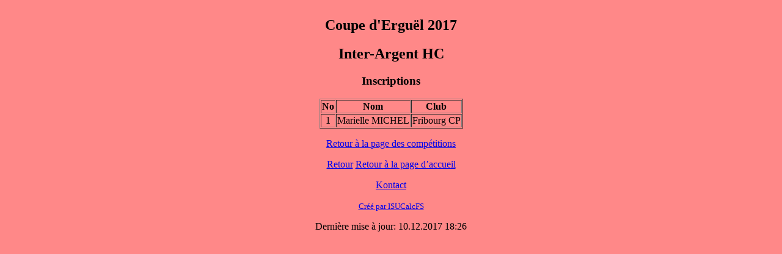

--- FILE ---
content_type: text/html
request_url: http://resultate.swissiceskating.ch/2017_2018/swisscup/Coupe_d_Erguel/CAT061EN.HTM
body_size: 505
content:
<!DOCTYPE html><html><head><title>Coupe d'Ergu�l 2017 - Inter-Argent HC</title></head>
<body bgcolor='#FF8888'><div align="center">
<table border=1 cellspacing=1><caption><h2>Coupe d'Ergu�l 2017</h2> <h2>Inter-Argent HC</h2> <h3>Inscriptions</h3></caption>
<tr><TH align="center">No</th><th>Nom</th><th>Club</th></tr>
<tr><td align="center">1</td><td><a>Marielle MICHEL</a></td><td>Fribourg CP</td></tr>
</table><p></p>
<p><a href="index.htm">Retour � la page des comp�titions</a></p>
<p><a href="javascript:history.go (-1)">Retour</a> <a href="http://www.cpajoie.ch">Retour � la page d�accueil</a></p>
<p>
</p>
<p><a href='mailto:technique@cpajoie.ch'>Kontact</a></p>
<p><font size='-1'><a href="http://www.isujudgingsystem.com">Cr�� par ISUCalcFS</a></font></p><p> Derni�re mise � jour: 10.12.2017  18:26</p>
</div></body></html>
